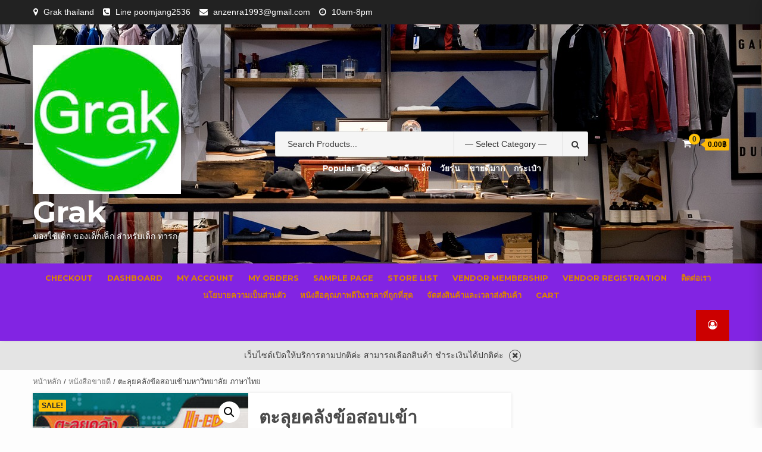

--- FILE ---
content_type: text/html; charset=UTF-8
request_url: https://anzenra.com/product/%E0%B8%95%E0%B8%B0%E0%B8%A5%E0%B8%B8%E0%B8%A2%E0%B8%84%E0%B8%A5%E0%B8%B1%E0%B8%87%E0%B8%82%E0%B9%89%E0%B8%AD%E0%B8%AA%E0%B8%AD%E0%B8%9A%E0%B9%80%E0%B8%82%E0%B9%89%E0%B8%B2%E0%B8%A1%E0%B8%AB%E0%B8%B2-5/
body_size: 16625
content:
<!doctype html>
<html dir="ltr" lang="th" prefix="og: https://ogp.me/ns#">
<head>
    <meta charset="UTF-8">
    <meta name="viewport" content="width=device-width, initial-scale=1">
    <link rel="profile" href="https://gmpg.org/xfn/11">

    <title>ตะลุยคลังข้อสอบเข้ามหาวิทยาลัย ภาษาไทย | Grak</title>

		<!-- All in One SEO 4.7.5.1 - aioseo.com -->
		<meta name="robots" content="max-image-preview:large" />
		<link rel="canonical" href="https://anzenra.com/product/%e0%b8%95%e0%b8%b0%e0%b8%a5%e0%b8%b8%e0%b8%a2%e0%b8%84%e0%b8%a5%e0%b8%b1%e0%b8%87%e0%b8%82%e0%b9%89%e0%b8%ad%e0%b8%aa%e0%b8%ad%e0%b8%9a%e0%b9%80%e0%b8%82%e0%b9%89%e0%b8%b2%e0%b8%a1%e0%b8%ab%e0%b8%b2-5/" />
		<meta name="generator" content="All in One SEO (AIOSEO) 4.7.5.1" />
		<meta property="og:locale" content="th_TH" />
		<meta property="og:site_name" content="Grak | ของใช้เด็ก ของเด็กเล็ก สำหรับเด็ก ทารก" />
		<meta property="og:type" content="article" />
		<meta property="og:title" content="ตะลุยคลังข้อสอบเข้ามหาวิทยาลัย ภาษาไทย | Grak" />
		<meta property="og:url" content="https://anzenra.com/product/%e0%b8%95%e0%b8%b0%e0%b8%a5%e0%b8%b8%e0%b8%a2%e0%b8%84%e0%b8%a5%e0%b8%b1%e0%b8%87%e0%b8%82%e0%b9%89%e0%b8%ad%e0%b8%aa%e0%b8%ad%e0%b8%9a%e0%b9%80%e0%b8%82%e0%b9%89%e0%b8%b2%e0%b8%a1%e0%b8%ab%e0%b8%b2-5/" />
		<meta property="og:image" content="https://anzenra.com/wp-content/uploads/2024/03/cropped-d2f85773-d417-4281-b693-837b3169176f-e1709817543459.jpg" />
		<meta property="og:image:secure_url" content="https://anzenra.com/wp-content/uploads/2024/03/cropped-d2f85773-d417-4281-b693-837b3169176f-e1709817543459.jpg" />
		<meta property="article:published_time" content="2019-07-23T15:42:01+00:00" />
		<meta property="article:modified_time" content="2019-07-23T15:42:04+00:00" />
		<meta name="twitter:card" content="summary_large_image" />
		<meta name="twitter:title" content="ตะลุยคลังข้อสอบเข้ามหาวิทยาลัย ภาษาไทย | Grak" />
		<meta name="twitter:image" content="https://anzenra.com/wp-content/uploads/2024/03/cropped-d2f85773-d417-4281-b693-837b3169176f-e1709817543459.jpg" />
		<!-- All in One SEO -->

<link rel='dns-prefetch' href='//fonts.googleapis.com' />
<link rel="alternate" type="application/rss+xml" title="Grak &raquo; ฟีด" href="https://anzenra.com/feed/" />
<link rel="alternate" type="application/rss+xml" title="Grak &raquo; ฟีดความเห็น" href="https://anzenra.com/comments/feed/" />
<script type="text/javascript">
/* <![CDATA[ */
window._wpemojiSettings = {"baseUrl":"https:\/\/s.w.org\/images\/core\/emoji\/15.0.3\/72x72\/","ext":".png","svgUrl":"https:\/\/s.w.org\/images\/core\/emoji\/15.0.3\/svg\/","svgExt":".svg","source":{"concatemoji":"https:\/\/anzenra.com\/wp-includes\/js\/wp-emoji-release.min.js?ver=6.6.2"}};
/*! This file is auto-generated */
!function(i,n){var o,s,e;function c(e){try{var t={supportTests:e,timestamp:(new Date).valueOf()};sessionStorage.setItem(o,JSON.stringify(t))}catch(e){}}function p(e,t,n){e.clearRect(0,0,e.canvas.width,e.canvas.height),e.fillText(t,0,0);var t=new Uint32Array(e.getImageData(0,0,e.canvas.width,e.canvas.height).data),r=(e.clearRect(0,0,e.canvas.width,e.canvas.height),e.fillText(n,0,0),new Uint32Array(e.getImageData(0,0,e.canvas.width,e.canvas.height).data));return t.every(function(e,t){return e===r[t]})}function u(e,t,n){switch(t){case"flag":return n(e,"\ud83c\udff3\ufe0f\u200d\u26a7\ufe0f","\ud83c\udff3\ufe0f\u200b\u26a7\ufe0f")?!1:!n(e,"\ud83c\uddfa\ud83c\uddf3","\ud83c\uddfa\u200b\ud83c\uddf3")&&!n(e,"\ud83c\udff4\udb40\udc67\udb40\udc62\udb40\udc65\udb40\udc6e\udb40\udc67\udb40\udc7f","\ud83c\udff4\u200b\udb40\udc67\u200b\udb40\udc62\u200b\udb40\udc65\u200b\udb40\udc6e\u200b\udb40\udc67\u200b\udb40\udc7f");case"emoji":return!n(e,"\ud83d\udc26\u200d\u2b1b","\ud83d\udc26\u200b\u2b1b")}return!1}function f(e,t,n){var r="undefined"!=typeof WorkerGlobalScope&&self instanceof WorkerGlobalScope?new OffscreenCanvas(300,150):i.createElement("canvas"),a=r.getContext("2d",{willReadFrequently:!0}),o=(a.textBaseline="top",a.font="600 32px Arial",{});return e.forEach(function(e){o[e]=t(a,e,n)}),o}function t(e){var t=i.createElement("script");t.src=e,t.defer=!0,i.head.appendChild(t)}"undefined"!=typeof Promise&&(o="wpEmojiSettingsSupports",s=["flag","emoji"],n.supports={everything:!0,everythingExceptFlag:!0},e=new Promise(function(e){i.addEventListener("DOMContentLoaded",e,{once:!0})}),new Promise(function(t){var n=function(){try{var e=JSON.parse(sessionStorage.getItem(o));if("object"==typeof e&&"number"==typeof e.timestamp&&(new Date).valueOf()<e.timestamp+604800&&"object"==typeof e.supportTests)return e.supportTests}catch(e){}return null}();if(!n){if("undefined"!=typeof Worker&&"undefined"!=typeof OffscreenCanvas&&"undefined"!=typeof URL&&URL.createObjectURL&&"undefined"!=typeof Blob)try{var e="postMessage("+f.toString()+"("+[JSON.stringify(s),u.toString(),p.toString()].join(",")+"));",r=new Blob([e],{type:"text/javascript"}),a=new Worker(URL.createObjectURL(r),{name:"wpTestEmojiSupports"});return void(a.onmessage=function(e){c(n=e.data),a.terminate(),t(n)})}catch(e){}c(n=f(s,u,p))}t(n)}).then(function(e){for(var t in e)n.supports[t]=e[t],n.supports.everything=n.supports.everything&&n.supports[t],"flag"!==t&&(n.supports.everythingExceptFlag=n.supports.everythingExceptFlag&&n.supports[t]);n.supports.everythingExceptFlag=n.supports.everythingExceptFlag&&!n.supports.flag,n.DOMReady=!1,n.readyCallback=function(){n.DOMReady=!0}}).then(function(){return e}).then(function(){var e;n.supports.everything||(n.readyCallback(),(e=n.source||{}).concatemoji?t(e.concatemoji):e.wpemoji&&e.twemoji&&(t(e.twemoji),t(e.wpemoji)))}))}((window,document),window._wpemojiSettings);
/* ]]> */
</script>
<link rel='stylesheet' id='codepeople-loading-page-style-css' href='https://anzenra.com/wp-content/plugins/loading-page/css/loading-page.css?ver=free-1.1.19' type='text/css' media='' />
<link rel='stylesheet' id='codepeople-loading-page-style-effect-css' href='https://anzenra.com/wp-content/plugins/loading-page/css/loading-page.css?ver=free-1.1.19' type='text/css' media='' />
<style id='wp-emoji-styles-inline-css' type='text/css'>

	img.wp-smiley, img.emoji {
		display: inline !important;
		border: none !important;
		box-shadow: none !important;
		height: 1em !important;
		width: 1em !important;
		margin: 0 0.07em !important;
		vertical-align: -0.1em !important;
		background: none !important;
		padding: 0 !important;
	}
</style>
<link rel='stylesheet' id='wp-block-library-css' href='https://anzenra.com/wp-includes/css/dist/block-library/style.min.css?ver=6.6.2' type='text/css' media='all' />
<style id='classic-theme-styles-inline-css' type='text/css'>
/*! This file is auto-generated */
.wp-block-button__link{color:#fff;background-color:#32373c;border-radius:9999px;box-shadow:none;text-decoration:none;padding:calc(.667em + 2px) calc(1.333em + 2px);font-size:1.125em}.wp-block-file__button{background:#32373c;color:#fff;text-decoration:none}
</style>
<style id='global-styles-inline-css' type='text/css'>
:root{--wp--preset--aspect-ratio--square: 1;--wp--preset--aspect-ratio--4-3: 4/3;--wp--preset--aspect-ratio--3-4: 3/4;--wp--preset--aspect-ratio--3-2: 3/2;--wp--preset--aspect-ratio--2-3: 2/3;--wp--preset--aspect-ratio--16-9: 16/9;--wp--preset--aspect-ratio--9-16: 9/16;--wp--preset--color--black: #000000;--wp--preset--color--cyan-bluish-gray: #abb8c3;--wp--preset--color--white: #ffffff;--wp--preset--color--pale-pink: #f78da7;--wp--preset--color--vivid-red: #cf2e2e;--wp--preset--color--luminous-vivid-orange: #ff6900;--wp--preset--color--luminous-vivid-amber: #fcb900;--wp--preset--color--light-green-cyan: #7bdcb5;--wp--preset--color--vivid-green-cyan: #00d084;--wp--preset--color--pale-cyan-blue: #8ed1fc;--wp--preset--color--vivid-cyan-blue: #0693e3;--wp--preset--color--vivid-purple: #9b51e0;--wp--preset--gradient--vivid-cyan-blue-to-vivid-purple: linear-gradient(135deg,rgba(6,147,227,1) 0%,rgb(155,81,224) 100%);--wp--preset--gradient--light-green-cyan-to-vivid-green-cyan: linear-gradient(135deg,rgb(122,220,180) 0%,rgb(0,208,130) 100%);--wp--preset--gradient--luminous-vivid-amber-to-luminous-vivid-orange: linear-gradient(135deg,rgba(252,185,0,1) 0%,rgba(255,105,0,1) 100%);--wp--preset--gradient--luminous-vivid-orange-to-vivid-red: linear-gradient(135deg,rgba(255,105,0,1) 0%,rgb(207,46,46) 100%);--wp--preset--gradient--very-light-gray-to-cyan-bluish-gray: linear-gradient(135deg,rgb(238,238,238) 0%,rgb(169,184,195) 100%);--wp--preset--gradient--cool-to-warm-spectrum: linear-gradient(135deg,rgb(74,234,220) 0%,rgb(151,120,209) 20%,rgb(207,42,186) 40%,rgb(238,44,130) 60%,rgb(251,105,98) 80%,rgb(254,248,76) 100%);--wp--preset--gradient--blush-light-purple: linear-gradient(135deg,rgb(255,206,236) 0%,rgb(152,150,240) 100%);--wp--preset--gradient--blush-bordeaux: linear-gradient(135deg,rgb(254,205,165) 0%,rgb(254,45,45) 50%,rgb(107,0,62) 100%);--wp--preset--gradient--luminous-dusk: linear-gradient(135deg,rgb(255,203,112) 0%,rgb(199,81,192) 50%,rgb(65,88,208) 100%);--wp--preset--gradient--pale-ocean: linear-gradient(135deg,rgb(255,245,203) 0%,rgb(182,227,212) 50%,rgb(51,167,181) 100%);--wp--preset--gradient--electric-grass: linear-gradient(135deg,rgb(202,248,128) 0%,rgb(113,206,126) 100%);--wp--preset--gradient--midnight: linear-gradient(135deg,rgb(2,3,129) 0%,rgb(40,116,252) 100%);--wp--preset--font-size--small: 13px;--wp--preset--font-size--medium: 20px;--wp--preset--font-size--large: 36px;--wp--preset--font-size--x-large: 42px;--wp--preset--font-family--inter: "Inter", sans-serif;--wp--preset--font-family--cardo: Cardo;--wp--preset--spacing--20: 0.44rem;--wp--preset--spacing--30: 0.67rem;--wp--preset--spacing--40: 1rem;--wp--preset--spacing--50: 1.5rem;--wp--preset--spacing--60: 2.25rem;--wp--preset--spacing--70: 3.38rem;--wp--preset--spacing--80: 5.06rem;--wp--preset--shadow--natural: 6px 6px 9px rgba(0, 0, 0, 0.2);--wp--preset--shadow--deep: 12px 12px 50px rgba(0, 0, 0, 0.4);--wp--preset--shadow--sharp: 6px 6px 0px rgba(0, 0, 0, 0.2);--wp--preset--shadow--outlined: 6px 6px 0px -3px rgba(255, 255, 255, 1), 6px 6px rgba(0, 0, 0, 1);--wp--preset--shadow--crisp: 6px 6px 0px rgba(0, 0, 0, 1);}:where(.is-layout-flex){gap: 0.5em;}:where(.is-layout-grid){gap: 0.5em;}body .is-layout-flex{display: flex;}.is-layout-flex{flex-wrap: wrap;align-items: center;}.is-layout-flex > :is(*, div){margin: 0;}body .is-layout-grid{display: grid;}.is-layout-grid > :is(*, div){margin: 0;}:where(.wp-block-columns.is-layout-flex){gap: 2em;}:where(.wp-block-columns.is-layout-grid){gap: 2em;}:where(.wp-block-post-template.is-layout-flex){gap: 1.25em;}:where(.wp-block-post-template.is-layout-grid){gap: 1.25em;}.has-black-color{color: var(--wp--preset--color--black) !important;}.has-cyan-bluish-gray-color{color: var(--wp--preset--color--cyan-bluish-gray) !important;}.has-white-color{color: var(--wp--preset--color--white) !important;}.has-pale-pink-color{color: var(--wp--preset--color--pale-pink) !important;}.has-vivid-red-color{color: var(--wp--preset--color--vivid-red) !important;}.has-luminous-vivid-orange-color{color: var(--wp--preset--color--luminous-vivid-orange) !important;}.has-luminous-vivid-amber-color{color: var(--wp--preset--color--luminous-vivid-amber) !important;}.has-light-green-cyan-color{color: var(--wp--preset--color--light-green-cyan) !important;}.has-vivid-green-cyan-color{color: var(--wp--preset--color--vivid-green-cyan) !important;}.has-pale-cyan-blue-color{color: var(--wp--preset--color--pale-cyan-blue) !important;}.has-vivid-cyan-blue-color{color: var(--wp--preset--color--vivid-cyan-blue) !important;}.has-vivid-purple-color{color: var(--wp--preset--color--vivid-purple) !important;}.has-black-background-color{background-color: var(--wp--preset--color--black) !important;}.has-cyan-bluish-gray-background-color{background-color: var(--wp--preset--color--cyan-bluish-gray) !important;}.has-white-background-color{background-color: var(--wp--preset--color--white) !important;}.has-pale-pink-background-color{background-color: var(--wp--preset--color--pale-pink) !important;}.has-vivid-red-background-color{background-color: var(--wp--preset--color--vivid-red) !important;}.has-luminous-vivid-orange-background-color{background-color: var(--wp--preset--color--luminous-vivid-orange) !important;}.has-luminous-vivid-amber-background-color{background-color: var(--wp--preset--color--luminous-vivid-amber) !important;}.has-light-green-cyan-background-color{background-color: var(--wp--preset--color--light-green-cyan) !important;}.has-vivid-green-cyan-background-color{background-color: var(--wp--preset--color--vivid-green-cyan) !important;}.has-pale-cyan-blue-background-color{background-color: var(--wp--preset--color--pale-cyan-blue) !important;}.has-vivid-cyan-blue-background-color{background-color: var(--wp--preset--color--vivid-cyan-blue) !important;}.has-vivid-purple-background-color{background-color: var(--wp--preset--color--vivid-purple) !important;}.has-black-border-color{border-color: var(--wp--preset--color--black) !important;}.has-cyan-bluish-gray-border-color{border-color: var(--wp--preset--color--cyan-bluish-gray) !important;}.has-white-border-color{border-color: var(--wp--preset--color--white) !important;}.has-pale-pink-border-color{border-color: var(--wp--preset--color--pale-pink) !important;}.has-vivid-red-border-color{border-color: var(--wp--preset--color--vivid-red) !important;}.has-luminous-vivid-orange-border-color{border-color: var(--wp--preset--color--luminous-vivid-orange) !important;}.has-luminous-vivid-amber-border-color{border-color: var(--wp--preset--color--luminous-vivid-amber) !important;}.has-light-green-cyan-border-color{border-color: var(--wp--preset--color--light-green-cyan) !important;}.has-vivid-green-cyan-border-color{border-color: var(--wp--preset--color--vivid-green-cyan) !important;}.has-pale-cyan-blue-border-color{border-color: var(--wp--preset--color--pale-cyan-blue) !important;}.has-vivid-cyan-blue-border-color{border-color: var(--wp--preset--color--vivid-cyan-blue) !important;}.has-vivid-purple-border-color{border-color: var(--wp--preset--color--vivid-purple) !important;}.has-vivid-cyan-blue-to-vivid-purple-gradient-background{background: var(--wp--preset--gradient--vivid-cyan-blue-to-vivid-purple) !important;}.has-light-green-cyan-to-vivid-green-cyan-gradient-background{background: var(--wp--preset--gradient--light-green-cyan-to-vivid-green-cyan) !important;}.has-luminous-vivid-amber-to-luminous-vivid-orange-gradient-background{background: var(--wp--preset--gradient--luminous-vivid-amber-to-luminous-vivid-orange) !important;}.has-luminous-vivid-orange-to-vivid-red-gradient-background{background: var(--wp--preset--gradient--luminous-vivid-orange-to-vivid-red) !important;}.has-very-light-gray-to-cyan-bluish-gray-gradient-background{background: var(--wp--preset--gradient--very-light-gray-to-cyan-bluish-gray) !important;}.has-cool-to-warm-spectrum-gradient-background{background: var(--wp--preset--gradient--cool-to-warm-spectrum) !important;}.has-blush-light-purple-gradient-background{background: var(--wp--preset--gradient--blush-light-purple) !important;}.has-blush-bordeaux-gradient-background{background: var(--wp--preset--gradient--blush-bordeaux) !important;}.has-luminous-dusk-gradient-background{background: var(--wp--preset--gradient--luminous-dusk) !important;}.has-pale-ocean-gradient-background{background: var(--wp--preset--gradient--pale-ocean) !important;}.has-electric-grass-gradient-background{background: var(--wp--preset--gradient--electric-grass) !important;}.has-midnight-gradient-background{background: var(--wp--preset--gradient--midnight) !important;}.has-small-font-size{font-size: var(--wp--preset--font-size--small) !important;}.has-medium-font-size{font-size: var(--wp--preset--font-size--medium) !important;}.has-large-font-size{font-size: var(--wp--preset--font-size--large) !important;}.has-x-large-font-size{font-size: var(--wp--preset--font-size--x-large) !important;}
:where(.wp-block-post-template.is-layout-flex){gap: 1.25em;}:where(.wp-block-post-template.is-layout-grid){gap: 1.25em;}
:where(.wp-block-columns.is-layout-flex){gap: 2em;}:where(.wp-block-columns.is-layout-grid){gap: 2em;}
:root :where(.wp-block-pullquote){font-size: 1.5em;line-height: 1.6;}
</style>
<link rel='stylesheet' id='main-style-css' href='https://anzenra.com/wp-content/plugins/category-post-list-widget/css/main.css?ver=6.6.2' type='text/css' media='all' />
<link rel='stylesheet' id='slick-style-css' href='https://anzenra.com/wp-content/plugins/category-post-list-widget/css/slick.css?ver=6.6.2' type='text/css' media='all' />
<link rel='stylesheet' id='slick-theme-css' href='https://anzenra.com/wp-content/plugins/category-post-list-widget/css/slick-theme.css?ver=6.6.2' type='text/css' media='all' />
<link rel='stylesheet' id='wc-category-showcase-css' href='https://anzenra.com/wp-content/plugins/wc-category-showcase/assets/css/wc-category-showcase.css?ver=51' type='text/css' media='all' />
<link rel='stylesheet' id='photoswipe-css' href='https://anzenra.com/wp-content/plugins/woocommerce/assets/css/photoswipe/photoswipe.min.css?ver=9.4.2' type='text/css' media='all' />
<link rel='stylesheet' id='photoswipe-default-skin-css' href='https://anzenra.com/wp-content/plugins/woocommerce/assets/css/photoswipe/default-skin/default-skin.min.css?ver=9.4.2' type='text/css' media='all' />
<link rel='stylesheet' id='woocommerce-layout-css' href='https://anzenra.com/wp-content/plugins/woocommerce/assets/css/woocommerce-layout.css?ver=9.4.2' type='text/css' media='all' />
<link rel='stylesheet' id='woocommerce-smallscreen-css' href='https://anzenra.com/wp-content/plugins/woocommerce/assets/css/woocommerce-smallscreen.css?ver=9.4.2' type='text/css' media='only screen and (max-width: 768px)' />
<link rel='stylesheet' id='woocommerce-general-css' href='https://anzenra.com/wp-content/plugins/woocommerce/assets/css/woocommerce.css?ver=9.4.2' type='text/css' media='all' />
<style id='woocommerce-inline-inline-css' type='text/css'>
.woocommerce form .form-row .required { visibility: hidden; }
</style>
<link rel='stylesheet' id='bootstrap-css' href='https://anzenra.com/wp-content/themes/shopical/assets/bootstrap/css/bootstrap.min.css?ver=6.6.2' type='text/css' media='all' />
<link rel='stylesheet' id='font-awesome-css' href='https://anzenra.com/wp-content/plugins/elementor/assets/lib/font-awesome/css/font-awesome.min.css?ver=4.7.0' type='text/css' media='all' />
<link rel='stylesheet' id='owl-carousel-css' href='https://anzenra.com/wp-content/themes/shopical/assets/owl-carousel-v2/assets/owl.carousel.min.css?ver=6.6.2' type='text/css' media='all' />
<link rel='stylesheet' id='owl-theme-default-css' href='https://anzenra.com/wp-content/themes/shopical/assets/owl-carousel-v2/assets/owl.theme.default.css?ver=6.6.2' type='text/css' media='all' />
<link rel='stylesheet' id='sidr-css' href='https://anzenra.com/wp-content/themes/shopical/assets/sidr/css/jquery.sidr.dark.css?ver=6.6.2' type='text/css' media='all' />
<link rel='stylesheet' id='shopical-google-fonts-css' href='https://fonts.googleapis.com/css?family=Source%20Sans%20Pro:400,400i,700,700i|Montserrat:400,700&#038;subset=latin,latin-ext' type='text/css' media='all' />
<link rel='stylesheet' id='shopical-woocommerce-style-css' href='https://anzenra.com/wp-content/themes/shopical/woocommerce.css?ver=6.6.2' type='text/css' media='all' />
<style id='shopical-woocommerce-style-inline-css' type='text/css'>
@font-face {
			font-family: "star";
			src: url("https://anzenra.com/wp-content/plugins/woocommerce/assets/fonts/star.eot");
			src: url("https://anzenra.com/wp-content/plugins/woocommerce/assets/fonts/star.eot?#iefix") format("embedded-opentype"),
				url("https://anzenra.com/wp-content/plugins/woocommerce/assets/fonts/star.woff") format("woff"),
				url("https://anzenra.com/wp-content/plugins/woocommerce/assets/fonts/star.ttf") format("truetype"),
				url("https://anzenra.com/wp-content/plugins/woocommerce/assets/fonts/star.svg#star") format("svg");
			font-weight: normal;
			font-style: normal;
		}
</style>
<link rel='stylesheet' id='shopical-style-css' href='https://anzenra.com/wp-content/themes/shopical/style.css?ver=6.6.2' type='text/css' media='all' />
<style id='shopical-style-inline-css' type='text/css'>

                #sidr,
        .category-dropdown li.aft-category-list > ul
        {
        background-color: #ffffff;

        }

    
        
        body .desktop-header {
        background-color: #000ad1;

        }

    

        
        .header-style-3-1 .navigation-section-wrapper,
        .header-style-3 .navigation-section-wrapper
        {
        background-color: #8224e3;
        }

        @media screen and (max-width: 992em){

        .main-navigation .menu .menu-mobile{
        background-color: #8224e3;
        }

        }

    

        
        #primary-menu  ul > li > a,
        .main-navigation li a:hover,
        .main-navigation ul.menu > li > a,
        #primary-menu  ul > li > a:visited,
        .main-navigation ul.menu > li > a:visited,
        .main-navigation .menu.menu-mobile > li > a,
        .main-navigation .menu.menu-mobile > li > a:hover,
        .header-style-3-1.header-style-compress .main-navigation .menu ul.menu-desktop > li > a
        {
        color: #dd8500;
        }

        .ham,.ham:before, .ham:after
        {
        background-color: #dd8500;
        }

        @media screen and (max-width: 992em){

        .main-navigation .menu .menu-mobile li a i:before,
        .main-navigation .menu .menu-mobile li a i:after{
        background-color: #dd8500;
        }

        }

    

        
</style>
<script type="text/javascript" src="https://anzenra.com/wp-includes/js/jquery/jquery.min.js?ver=3.7.1" id="jquery-core-js"></script>
<script type="text/javascript" src="https://anzenra.com/wp-includes/js/jquery/jquery-migrate.min.js?ver=3.4.1" id="jquery-migrate-js"></script>
<script type="text/javascript" src="https://anzenra.com/wp-content/plugins/loading-page/loading-screens/logo/loading-logo.js?ver=free-1.1.19" id="codepeople-loading-page-script-logo-js"></script>
<script type="text/javascript" id="codepeople-loading-page-script-js-before">
/* <![CDATA[ */
loading_page_settings={"loadingScreen":1,"closeBtn":true,"removeInOnLoad":false,"codeblock":"<div id=\"loading_page_codeBlock\">Away low price Away<\/div>","backgroundColor":"rgba(255,255,255,.8)","foregroundColor":"#000000","backgroundImage":"","additionalSeconds":0,"pageEffect":"none","backgroundRepeat":"repeat","fullscreen":0,"graphic":"logo","text":true,"lp_ls":{"logo":{"image":"https:\/\/anzenra.com\/wp-content\/plugins\/loading-page\/loading-screens\/logo\/images\/14.svg","grayscale":"1","blink":"0"}},"screen_size":"all","screen_width":0,"deepSearch":0,"modifyDisplayRule":0,"triggerLinkScreenNeverClose":0,"triggerLinkScreenCloseAfter":4};
/* ]]> */
</script>
<script type="text/javascript" src="https://anzenra.com/wp-content/plugins/loading-page/js/loading-page.min.js?ver=free-1.1.19" id="codepeople-loading-page-script-js"></script>
<script type="text/javascript" src="https://anzenra.com/wp-content/plugins/category-post-list-widget/js/slick.min.js?ver=6.6.2" id="slick_js-js"></script>
<script type="text/javascript" src="https://anzenra.com/wp-content/plugins/woocommerce/assets/js/zoom/jquery.zoom.min.js?ver=1.7.21-wc.9.4.2" id="zoom-js" defer="defer" data-wp-strategy="defer"></script>
<script type="text/javascript" src="https://anzenra.com/wp-content/plugins/woocommerce/assets/js/flexslider/jquery.flexslider.min.js?ver=2.7.2-wc.9.4.2" id="flexslider-js" defer="defer" data-wp-strategy="defer"></script>
<script type="text/javascript" src="https://anzenra.com/wp-content/plugins/woocommerce/assets/js/photoswipe/photoswipe.min.js?ver=4.1.1-wc.9.4.2" id="photoswipe-js" defer="defer" data-wp-strategy="defer"></script>
<script type="text/javascript" src="https://anzenra.com/wp-content/plugins/woocommerce/assets/js/photoswipe/photoswipe-ui-default.min.js?ver=4.1.1-wc.9.4.2" id="photoswipe-ui-default-js" defer="defer" data-wp-strategy="defer"></script>
<script type="text/javascript" id="wc-single-product-js-extra">
/* <![CDATA[ */
var wc_single_product_params = {"i18n_required_rating_text":"\u0e01\u0e23\u0e38\u0e13\u0e32\u0e40\u0e25\u0e37\u0e2d\u0e01\u0e23\u0e30\u0e14\u0e31\u0e1a","review_rating_required":"yes","flexslider":{"rtl":false,"animation":"slide","smoothHeight":true,"directionNav":false,"controlNav":"thumbnails","slideshow":false,"animationSpeed":500,"animationLoop":false,"allowOneSlide":false},"zoom_enabled":"1","zoom_options":[],"photoswipe_enabled":"1","photoswipe_options":{"shareEl":false,"closeOnScroll":false,"history":false,"hideAnimationDuration":0,"showAnimationDuration":0},"flexslider_enabled":"1"};
/* ]]> */
</script>
<script type="text/javascript" src="https://anzenra.com/wp-content/plugins/woocommerce/assets/js/frontend/single-product.min.js?ver=9.4.2" id="wc-single-product-js" defer="defer" data-wp-strategy="defer"></script>
<script type="text/javascript" src="https://anzenra.com/wp-content/plugins/woocommerce/assets/js/jquery-blockui/jquery.blockUI.min.js?ver=2.7.0-wc.9.4.2" id="jquery-blockui-js" defer="defer" data-wp-strategy="defer"></script>
<script type="text/javascript" src="https://anzenra.com/wp-content/plugins/woocommerce/assets/js/js-cookie/js.cookie.min.js?ver=2.1.4-wc.9.4.2" id="js-cookie-js" defer="defer" data-wp-strategy="defer"></script>
<script type="text/javascript" id="woocommerce-js-extra">
/* <![CDATA[ */
var woocommerce_params = {"ajax_url":"\/wp-admin\/admin-ajax.php","wc_ajax_url":"\/?wc-ajax=%%endpoint%%"};
/* ]]> */
</script>
<script type="text/javascript" src="https://anzenra.com/wp-content/plugins/woocommerce/assets/js/frontend/woocommerce.min.js?ver=9.4.2" id="woocommerce-js" defer="defer" data-wp-strategy="defer"></script>
<link rel="https://api.w.org/" href="https://anzenra.com/wp-json/" /><link rel="alternate" title="JSON" type="application/json" href="https://anzenra.com/wp-json/wp/v2/product/2381" /><link rel="EditURI" type="application/rsd+xml" title="RSD" href="https://anzenra.com/xmlrpc.php?rsd" />
<meta name="generator" content="WordPress 6.6.2" />
<meta name="generator" content="WooCommerce 9.4.2" />
<link rel='shortlink' href='https://anzenra.com/?p=2381' />
<link rel="alternate" title="oEmbed (JSON)" type="application/json+oembed" href="https://anzenra.com/wp-json/oembed/1.0/embed?url=https%3A%2F%2Fanzenra.com%2Fproduct%2F%25e0%25b8%2595%25e0%25b8%25b0%25e0%25b8%25a5%25e0%25b8%25b8%25e0%25b8%25a2%25e0%25b8%2584%25e0%25b8%25a5%25e0%25b8%25b1%25e0%25b8%2587%25e0%25b8%2582%25e0%25b9%2589%25e0%25b8%25ad%25e0%25b8%25aa%25e0%25b8%25ad%25e0%25b8%259a%25e0%25b9%2580%25e0%25b8%2582%25e0%25b9%2589%25e0%25b8%25b2%25e0%25b8%25a1%25e0%25b8%25ab%25e0%25b8%25b2-5%2F" />
<link rel="alternate" title="oEmbed (XML)" type="text/xml+oembed" href="https://anzenra.com/wp-json/oembed/1.0/embed?url=https%3A%2F%2Fanzenra.com%2Fproduct%2F%25e0%25b8%2595%25e0%25b8%25b0%25e0%25b8%25a5%25e0%25b8%25b8%25e0%25b8%25a2%25e0%25b8%2584%25e0%25b8%25a5%25e0%25b8%25b1%25e0%25b8%2587%25e0%25b8%2582%25e0%25b9%2589%25e0%25b8%25ad%25e0%25b8%25aa%25e0%25b8%25ad%25e0%25b8%259a%25e0%25b9%2580%25e0%25b8%2582%25e0%25b9%2589%25e0%25b8%25b2%25e0%25b8%25a1%25e0%25b8%25ab%25e0%25b8%25b2-5%2F&#038;format=xml" />
	<noscript><style>.woocommerce-product-gallery{ opacity: 1 !important; }</style></noscript>
	<meta name="generator" content="Elementor 3.25.10; features: additional_custom_breakpoints, e_optimized_control_loading; settings: css_print_method-external, google_font-enabled, font_display-swap">
			<style>
				.e-con.e-parent:nth-of-type(n+4):not(.e-lazyloaded):not(.e-no-lazyload),
				.e-con.e-parent:nth-of-type(n+4):not(.e-lazyloaded):not(.e-no-lazyload) * {
					background-image: none !important;
				}
				@media screen and (max-height: 1024px) {
					.e-con.e-parent:nth-of-type(n+3):not(.e-lazyloaded):not(.e-no-lazyload),
					.e-con.e-parent:nth-of-type(n+3):not(.e-lazyloaded):not(.e-no-lazyload) * {
						background-image: none !important;
					}
				}
				@media screen and (max-height: 640px) {
					.e-con.e-parent:nth-of-type(n+2):not(.e-lazyloaded):not(.e-no-lazyload),
					.e-con.e-parent:nth-of-type(n+2):not(.e-lazyloaded):not(.e-no-lazyload) * {
						background-image: none !important;
					}
				}
			</style>
			        <style type="text/css">
            body .header-left-part .logo-brand .site-title {
                font-size: 50px;
            }
                        body.home .header-style-2.aft-transparent-header .cart-shop, body.home .header-style-2.aft-transparent-header .account-user a, body.home .header-style-2.aft-transparent-header .open-search-form, body.home .header-style-2.aft-transparent-header .aft-wishlist-trigger, body.home .header-style-2.aft-transparent-header .main-navigation .menu > li > a, body.home .header-style-2.aft-transparent-header .header-left-part .logo-brand .site-title a, body.home .header-style-2.aft-transparent-header .header-left-part .logo-brand .site-description,    
            body .header-left-part .logo-brand .site-title a,
            body .header-left-part .logo-brand .site-title a:hover,
            body .header-left-part .logo-brand .site-title a:visited,
            body .header-left-part .logo-brand .site-description,
            body .header-style-3 .header-left-part .account-user a,
            body .header-style-3 .header-left-part .account-user a:visited,
            body .header-style-3 .header-left-part .account-user a:hover {

                color: #ffffff;
            }

                    </style>
        <style type="text/css" id="custom-background-css">
body.custom-background { background-image: url("https://anzenra.com/wp-content/uploads/2019/07/9789746724951l.gif"); background-position: right top; background-size: cover; background-repeat: no-repeat; background-attachment: fixed; }
</style>
	<style id='wp-fonts-local' type='text/css'>
@font-face{font-family:Inter;font-style:normal;font-weight:300 900;font-display:fallback;src:url('https://anzenra.com/wp-content/plugins/woocommerce/assets/fonts/Inter-VariableFont_slnt,wght.woff2') format('woff2');font-stretch:normal;}
@font-face{font-family:Cardo;font-style:normal;font-weight:400;font-display:fallback;src:url('https://anzenra.com/wp-content/plugins/woocommerce/assets/fonts/cardo_normal_400.woff2') format('woff2');}
</style>
<link rel="icon" href="https://anzenra.com/wp-content/uploads/2024/03/cropped-cropped-d2f85773-d417-4281-b693-837b3169176f-e1709817543459-32x32.jpg" sizes="32x32" />
<link rel="icon" href="https://anzenra.com/wp-content/uploads/2024/03/cropped-cropped-d2f85773-d417-4281-b693-837b3169176f-e1709817543459-192x192.jpg" sizes="192x192" />
<link rel="apple-touch-icon" href="https://anzenra.com/wp-content/uploads/2024/03/cropped-cropped-d2f85773-d417-4281-b693-837b3169176f-e1709817543459-180x180.jpg" />
<meta name="msapplication-TileImage" content="https://anzenra.com/wp-content/uploads/2024/03/cropped-cropped-d2f85773-d417-4281-b693-837b3169176f-e1709817543459-270x270.jpg" />
<style id="loading-page-inline-style">body{visibility:hidden;}</style><noscript><style>body{visibility:visible;}</style></noscript><link rel="preload" href="https://anzenra.com/wp-content/plugins/loading-page/loading-screens/logo/images/14.svg" as="image" type="image/svg+xml"></head>

<body data-rsssl=1 class="product-template-default single single-product postid-2381 custom-background wp-custom-logo theme-shopical woocommerce woocommerce-page woocommerce-demo-store woocommerce-no-js default-content-layout align-content-left woocommerce-active elementor-default elementor-kit-3185 lp_loading_screen_body">

<div id="page" class="site">
    <a class="skip-link screen-reader-text" href="#content">Skip to content</a>

    <header id="masthead" class="site-header">
                    <div class="top-header">
                <div class="container-wrapper">
                    <div class="top-bar-flex">
                                                    <div class="top-bar-left  col-60">
                                <ul class="top-bar-menu">
                                                                            <li>
                                            <i class="fa fa-map-marker" aria-hidden="true"></i>
                                            <span>Grak thailand</span>
                                        </li>
                                                                                                                <li>
                                            <i class="fa fa-phone-square" aria-hidden="true"></i>
                                            <a href="tel:Line poomjang2536">
                                                Line poomjang2536                                            </a>
                                        </li>
                                                                                                                <li>
                                            <i class="fa fa-envelope" aria-hidden="true"></i>
                                            <a href="mailto:anzenra1993@gmail.com">anzenra1993@gmail.com</a>
                                        </li>
                                                                                                                <li>
                                            <i class="fa fa-clock-o" aria-hidden="true"></i>
                                            <span>10am-8pm</span>
                                        </li>
                                                                    </ul>
                            </div>
                        
                        <div class="top-bar-right col-40 ">

                                <span class="aft-small-menu">


                                                                 </span>
                                                            <span class="aft-small-social-menu">
                                <div id="social-menu" class="menu"><ul>
<li class="page_item page-item-51"><a href="https://anzenra.com/checkout/"><span class="screen-reader-text">Checkout</span></a></li>
<li class="page_item page-item-3181"><a href="https://anzenra.com/dashboard/"><span class="screen-reader-text">Dashboard</span></a></li>
<li class="page_item page-item-52"><a href="https://anzenra.com/my-account/"><span class="screen-reader-text">My account</span></a></li>
<li class="page_item page-item-3183"><a href="https://anzenra.com/my-orders/"><span class="screen-reader-text">My Orders</span></a></li>
<li class="page_item page-item-2"><a href="https://anzenra.com/sample-page/"><span class="screen-reader-text">Sample Page</span></a></li>
<li class="page_item page-item-3182"><a href="https://anzenra.com/store-listing/"><span class="screen-reader-text">Store List</span></a></li>
<li class="page_item page-item-3186"><a href="https://anzenra.com/vendor-membership/"><span class="screen-reader-text">Vendor Membership</span></a></li>
<li class="page_item page-item-3187"><a href="https://anzenra.com/vendor-register/"><span class="screen-reader-text">Vendor Registration</span></a></li>
<li class="page_item page-item-35"><a href="https://anzenra.com/%e0%b9%80%e0%b8%81%e0%b8%b5%e0%b9%88%e0%b8%a2%e0%b8%a7%e0%b8%81%e0%b8%b1%e0%b8%9a%e0%b9%80%e0%b8%a3%e0%b8%b2/"><span class="screen-reader-text">ติดต่อเรา</span></a></li>
<li class="page_item page-item-215"><a href="https://anzenra.com/%e0%b8%99%e0%b9%82%e0%b8%a2%e0%b8%9a%e0%b8%b2%e0%b8%a2%e0%b8%84%e0%b8%a7%e0%b8%b2%e0%b8%a1%e0%b9%80%e0%b8%9b%e0%b9%87%e0%b8%99%e0%b8%aa%e0%b9%88%e0%b8%a7%e0%b8%99%e0%b8%95%e0%b8%b1%e0%b8%a7/"><span class="screen-reader-text">นโยบายความเป็นส่วนตัว</span></a></li>
<li class="page_item page-item-49 current_page_parent"><a href="https://anzenra.com/"><span class="screen-reader-text">หนังสือคุณภาพดีในราคาที่ถูกที่สุด</span></a></li>
<li class="page_item page-item-38"><a href="https://anzenra.com/order/"><span class="screen-reader-text">จัดส่งสินค้าและเวลาส่งสินค้า</span></a></li>
<li class="page_item page-item-50"><a href="https://anzenra.com/cart/"><span class="screen-reader-text">Cart</span></a></li>
</ul></div>
                                </span>
                                                    </div>

                    </div>
                </div>
            </div>
        
        
<div class="header-style-3 header-style-default">
    <div class="desktop-header clearfix">
                <div class="aft-header-background  data-bg"
             data-background="https://anzenra.com/wp-content/uploads/2023/02/store-984393_1280.jpg">
            <div class="container-wrapper">

                <div class="header-left-part">
                    <div class="logo-brand">
                        <div class="site-branding">
                            <a href="https://anzenra.com/" class="custom-logo-link" rel="home"><img fetchpriority="high" width="249" height="250" src="https://anzenra.com/wp-content/uploads/2024/03/cropped-d2f85773-d417-4281-b693-837b3169176f-e1709817543459.jpg" class="custom-logo" alt="Grak" decoding="async" srcset="https://anzenra.com/wp-content/uploads/2024/03/cropped-d2f85773-d417-4281-b693-837b3169176f-e1709817543459.jpg 249w, https://anzenra.com/wp-content/uploads/2024/03/cropped-d2f85773-d417-4281-b693-837b3169176f-e1709817543459-100x100.jpg 100w" sizes="(max-width: 249px) 100vw, 249px" /></a>                                <h3 class="site-title"><a href="https://anzenra.com/"
                                                          rel="home">Grak</a></h3>
                                                            <p class="site-description">ของใช้เด็ก ของเด็กเล็ก สำหรับเด็ก ทารก</p>
                                                    </div><!-- .site-branding -->
                    </div>

                    <div class="search">
                                <div class="search-form-wrapper">
            <form role="search" method="get" class="form-inline woocommerce-product-search"
                  action="https://anzenra.com/">

                <div class="form-group style-3-search">
                                            <select name="product_cat" class="cate-dropdown">
                            <option value="">&mdash; Select Category &mdash;</option>
                                                            <option value="sk" >กระเป๋า</option>
                                                                <option value="s01" >ของใช้เด็ก</option>
                                                                <option value="%e0%b8%81%e0%b8%b2%e0%b8%a3%e0%b8%a8%e0%b8%b6%e0%b8%81%e0%b8%a9%e0%b8%b2" >การศึกษา</option>
                                                                <option value="nile01-%e0%b8%81%e0%b8%b2%e0%b8%a3%e0%b8%a8%e0%b8%b6%e0%b8%81%e0%b8%a9%e0%b8%b2" >คู่มือสอบเข้า</option>
                                                                <option value="%e0%b8%8a%e0%b8%b5%e0%b8%a7%e0%b8%a7%e0%b8%b4%e0%b8%97%e0%b8%a2%e0%b8%b2" >ชีววิทยา</option>
                                                                <option value="%e0%b8%9a%e0%b8%a3%e0%b8%b4%e0%b8%ab%e0%b8%b2%e0%b8%a3" >บริหาร</option>
                                                                <option value="nile01" >พัฒนา</option>
                                                                <option value="%e0%b8%a8%e0%b8%b6%e0%b8%81%e0%b8%a9%e0%b8%b2%e0%b8%95%e0%b9%88%e0%b8%b2%e0%b8%87%e0%b8%9b%e0%b8%a3%e0%b8%b0%e0%b9%80%e0%b8%97%e0%b8%a8" >ศึกษาต่างประเทศ</option>
                                                                <option value="%e0%b8%ab%e0%b8%99%e0%b8%b1%e0%b8%87%e0%b8%aa%e0%b8%b7%e0%b8%ad%e0%b8%94%e0%b8%b5" >หนังสือขายดี</option>
                                                                <option value="%e0%b8%ab%e0%b8%99%e0%b8%b1%e0%b8%87%e0%b8%aa%e0%b8%b7%e0%b8%ad%e0%b8%aa%e0%b8%ad%e0%b8%9a%e0%b8%97%e0%b8%b1%e0%b9%88%e0%b8%a7%e0%b9%84%e0%b8%9b" >หนังสือสอบทั่วไป</option>
                                                        </select>
                    
                    <label class="screen-reader-text"
                           for="woocommerce-product-search-field">Search for:</label>
                    <input type="search" id="woocommerce-product-search-field"
                           class="search-field search-autocomplete"
                           placeholder="Search Products..."
                           value="" name="s"/>

                    <button type="submit" value=""><i class="fa fa-search" aria-hidden="true"></i></button>
                    <input type="hidden" name="post_type" value="product"/>

                </div>


            </form>

        </div>

                <div class="aft-popular-categories">
                                            <div class="aft-popular-taxonomies-lists clearfix"><strong>Popular Tags:</strong><ul><li><a href="https://anzenra.com/product-tag/%e0%b8%82%e0%b8%b2%e0%b8%a2%e0%b8%94%e0%b8%b5/">ขายดี</a></li><li><a href="https://anzenra.com/product-tag/%e0%b9%80%e0%b8%94%e0%b9%87%e0%b8%81/">เด็ก</a></li><li><a href="https://anzenra.com/product-tag/%e0%b8%a7%e0%b8%b1%e0%b8%a2%e0%b8%a3%e0%b8%b8%e0%b9%88%e0%b8%99/">วัยรุ่น</a></li><li><a href="https://anzenra.com/product-tag/sk/">ขายดีมาก</a></li><li><a href="https://anzenra.com/product-tag/%e0%b8%81%e0%b8%a3%e0%b8%b0%e0%b9%80%e0%b8%9b%e0%b9%8b%e0%b8%b2/">กระเป๋า</a></li></ul></div>            
                    </div>
            
                    </div>

                                                                        <div class="cart-shop">

                                <div class="af-cart-wrapper dropdown">
                                    
        <div class="af-cart-wrap">
            <div class="af-cart-icon-and-count dropdown-toggle" aria-haspopup="true"
                 aria-expanded="true">
                <span class="af-cart-item-count">
                    <a href="https://anzenra.com"
                       title="Cart Page">
                    <i class="fa fa-shopping-cart"></i>
                    <span class="item-count gbl-bdge-bck-c">0</span>
                    </a>
                </span>
                                    <span class="af-cart-amount gbl-bdge-bck-c">0.00&#3647;</span>
                            </div>
                    <div class="top-cart-content primary-bgcolor dropdown-menu">
                <ul class="site-header-cart">

                    <li>
                        <div class="widget woocommerce widget_shopping_cart"><div class="widget_shopping_cart_content"></div></div>                    </li>
                </ul>
            </div>
                </div>

                                        </div>

                            </div>
                                            
                                                

                </div>
            </div>
        </div>
        <div id="site-primary-navigation" class="navigation-section-wrapper clearfix">
            <div class="container-wrapper">
                <div class="header-middle-part">
                    <div class="navigation-container">

                        <nav id="site-navigation" class="main-navigation">
                            <span class="toggle-menu" aria-controls="primary-menu" aria-expanded="false">
                                <span class="screen-reader-text">
                                    Primary Menu</span>
                                 <i class="ham"></i>
                            </span>
                            <div id="primary-menu" class="menu"><ul>
<li class="page_item page-item-51"><a href="https://anzenra.com/checkout/">Checkout</a></li>
<li class="page_item page-item-3181"><a href="https://anzenra.com/dashboard/">Dashboard</a></li>
<li class="page_item page-item-52"><a href="https://anzenra.com/my-account/">My account</a></li>
<li class="page_item page-item-3183"><a href="https://anzenra.com/my-orders/">My Orders</a></li>
<li class="page_item page-item-2"><a href="https://anzenra.com/sample-page/">Sample Page</a></li>
<li class="page_item page-item-3182"><a href="https://anzenra.com/store-listing/">Store List</a></li>
<li class="page_item page-item-3186"><a href="https://anzenra.com/vendor-membership/">Vendor Membership</a></li>
<li class="page_item page-item-3187"><a href="https://anzenra.com/vendor-register/">Vendor Registration</a></li>
<li class="page_item page-item-35"><a href="https://anzenra.com/%e0%b9%80%e0%b8%81%e0%b8%b5%e0%b9%88%e0%b8%a2%e0%b8%a7%e0%b8%81%e0%b8%b1%e0%b8%9a%e0%b9%80%e0%b8%a3%e0%b8%b2/">ติดต่อเรา</a></li>
<li class="page_item page-item-215"><a href="https://anzenra.com/%e0%b8%99%e0%b9%82%e0%b8%a2%e0%b8%9a%e0%b8%b2%e0%b8%a2%e0%b8%84%e0%b8%a7%e0%b8%b2%e0%b8%a1%e0%b9%80%e0%b8%9b%e0%b9%87%e0%b8%99%e0%b8%aa%e0%b9%88%e0%b8%a7%e0%b8%99%e0%b8%95%e0%b8%b1%e0%b8%a7/">นโยบายความเป็นส่วนตัว</a></li>
<li class="page_item page-item-49 current_page_parent"><a href="https://anzenra.com/">หนังสือคุณภาพดีในราคาที่ถูกที่สุด</a></li>
<li class="page_item page-item-38"><a href="https://anzenra.com/order/">จัดส่งสินค้าและเวลาส่งสินค้า</a></li>
<li class="page_item page-item-50"><a href="https://anzenra.com/cart/">Cart</a></li>
</ul></div>
                        </nav><!-- #site-navigation -->

                    </div>
                </div>
                <div class="header-right-part">

                                                                        <div class="cart-shop aft-show-on-scroll">

                                <div class="af-cart-wrapper dropdown">
                                    
        <div class="af-cart-wrap">
            <div class="af-cart-icon-and-count dropdown-toggle" aria-haspopup="true"
                 aria-expanded="true">
                <span class="af-cart-item-count">
                    <a href="https://anzenra.com"
                       title="Cart Page">
                    <i class="fa fa-shopping-cart"></i>
                    <span class="item-count gbl-bdge-bck-c">0</span>
                    </a>
                </span>
                                    <span class="af-cart-amount gbl-bdge-bck-c">0.00&#3647;</span>
                            </div>
                    <div class="top-cart-content primary-bgcolor dropdown-menu">
                <ul class="site-header-cart">

                    <li>
                        <div class="widget woocommerce widget_shopping_cart"><div class="widget_shopping_cart_content"></div></div>                    </li>
                </ul>
            </div>
                </div>

                                        </div>

                            </div>
                                            
                    <div class="search aft-show-on-mobile">
                        <div id="myOverlay" class="overlay">
                            <span class="close-serach-form" title="Close Overlay">x</span>
                            <div class="overlay-content">
                                        <div class="search-form-wrapper">
            <form role="search" method="get" class="form-inline woocommerce-product-search"
                  action="https://anzenra.com/">

                <div class="form-group style-3-search">
                                            <select name="product_cat" class="cate-dropdown">
                            <option value="">&mdash; Select Category &mdash;</option>
                                                            <option value="sk" >กระเป๋า</option>
                                                                <option value="s01" >ของใช้เด็ก</option>
                                                                <option value="%e0%b8%81%e0%b8%b2%e0%b8%a3%e0%b8%a8%e0%b8%b6%e0%b8%81%e0%b8%a9%e0%b8%b2" >การศึกษา</option>
                                                                <option value="nile01-%e0%b8%81%e0%b8%b2%e0%b8%a3%e0%b8%a8%e0%b8%b6%e0%b8%81%e0%b8%a9%e0%b8%b2" >คู่มือสอบเข้า</option>
                                                                <option value="%e0%b8%8a%e0%b8%b5%e0%b8%a7%e0%b8%a7%e0%b8%b4%e0%b8%97%e0%b8%a2%e0%b8%b2" >ชีววิทยา</option>
                                                                <option value="%e0%b8%9a%e0%b8%a3%e0%b8%b4%e0%b8%ab%e0%b8%b2%e0%b8%a3" >บริหาร</option>
                                                                <option value="nile01" >พัฒนา</option>
                                                                <option value="%e0%b8%a8%e0%b8%b6%e0%b8%81%e0%b8%a9%e0%b8%b2%e0%b8%95%e0%b9%88%e0%b8%b2%e0%b8%87%e0%b8%9b%e0%b8%a3%e0%b8%b0%e0%b9%80%e0%b8%97%e0%b8%a8" >ศึกษาต่างประเทศ</option>
                                                                <option value="%e0%b8%ab%e0%b8%99%e0%b8%b1%e0%b8%87%e0%b8%aa%e0%b8%b7%e0%b8%ad%e0%b8%94%e0%b8%b5" >หนังสือขายดี</option>
                                                                <option value="%e0%b8%ab%e0%b8%99%e0%b8%b1%e0%b8%87%e0%b8%aa%e0%b8%b7%e0%b8%ad%e0%b8%aa%e0%b8%ad%e0%b8%9a%e0%b8%97%e0%b8%b1%e0%b9%88%e0%b8%a7%e0%b9%84%e0%b8%9b" >หนังสือสอบทั่วไป</option>
                                                        </select>
                    
                    <label class="screen-reader-text"
                           for="woocommerce-product-search-field">Search for:</label>
                    <input type="search" id="woocommerce-product-search-field"
                           class="search-field search-autocomplete"
                           placeholder="Search Products..."
                           value="" name="s"/>

                    <button type="submit" value=""><i class="fa fa-search" aria-hidden="true"></i></button>
                    <input type="hidden" name="post_type" value="product"/>

                </div>


            </form>

        </div>

                <div class="aft-popular-categories">
                                            <div class="aft-popular-taxonomies-lists clearfix"><strong>Popular Tags:</strong><ul><li><a href="https://anzenra.com/product-tag/%e0%b8%82%e0%b8%b2%e0%b8%a2%e0%b8%94%e0%b8%b5/">ขายดี</a></li><li><a href="https://anzenra.com/product-tag/%e0%b9%80%e0%b8%94%e0%b9%87%e0%b8%81/">เด็ก</a></li><li><a href="https://anzenra.com/product-tag/%e0%b8%a7%e0%b8%b1%e0%b8%a2%e0%b8%a3%e0%b8%b8%e0%b9%88%e0%b8%99/">วัยรุ่น</a></li><li><a href="https://anzenra.com/product-tag/sk/">ขายดีมาก</a></li><li><a href="https://anzenra.com/product-tag/%e0%b8%81%e0%b8%a3%e0%b8%b0%e0%b9%80%e0%b8%9b%e0%b9%8b%e0%b8%b2/">กระเป๋า</a></li></ul></div>            
                    </div>
                                        </div>
                        </div>
                        <button class="open-search-form"><i class="fa fa-search"></i></button>
                    </div>


                    <div class="account-user">

                        <a href="https://anzenra.com/my-account/">
                            <!--  my account --> <i class="fa fa-user-circle-o"></i>
                        </a>
                                <ul class="af-my-account-menu prime-color">
                            <li><a class="af-my-account-admin"
                       href="https://anzenra.com/my-account/">Login</a>
                </li>
                                </ul>
        

                    </div>
                    

                    

                </div>
            </div>
        </div>
    </div>
</div>
    </header><!-- #masthead -->
    <div class="shopical-woocommerce-store-notice">
        <p class="woocommerce-store-notice demo_store" data-notice-id="999b2760161efb687a3e9c4361722fd5" style="display:none;">เว็บไซด์เปิดให้บริการตามปกติค่ะ สามารถเลือกสินค้า ชำระเงินได้ปกติค่ะ <a href="#" class="woocommerce-store-notice__dismiss-link">ปิด</a></p>    </div>


    <section class="above-banner-section container-wrapper">
            </section>

    
    
    <div id="content" class="site-content container-wrapper">

        <nav class="woocommerce-breadcrumb" aria-label="Breadcrumb"><a href="https://anzenra.com">หน้าหลัก</a>&nbsp;&#47;&nbsp;<a href="https://anzenra.com/product-category/%e0%b8%ab%e0%b8%99%e0%b8%b1%e0%b8%87%e0%b8%aa%e0%b8%b7%e0%b8%ad%e0%b8%94%e0%b8%b5/">หนังสือขายดี</a>&nbsp;&#47;&nbsp;ตะลุยคลังข้อสอบเข้ามหาวิทยาลัย ภาษาไทย</nav>
    

                        <div id="primary" class="content-area">
        <main id="main" class="site-main" role="main">
        
                
                    
<div class="woocommerce-notices-wrapper"></div>    <div id="product-2381" class="post-2381 product type-product status-publish has-post-thumbnail product_cat-43 product_cat-nile01- product_cat-nile01 product_cat-29 product_tag-44 first instock sale taxable shipping-taxable purchasable product-type-simple">
        <div class="shopical-product-summary-wrap clearfix">
           <div class="product-summary-wrapper">
               <div class="badge-wrapper">
                   
	<span class="onsale">Sale!</span>
	               </div>
                <div class="woocommerce-product-gallery woocommerce-product-gallery--with-images woocommerce-product-gallery--columns-4 images" data-columns="4" style="opacity: 0; transition: opacity .25s ease-in-out;">
	<div class="woocommerce-product-gallery__wrapper">
		<div data-thumb="https://anzenra.com/wp-content/uploads/2019/07/9786162371523l-100x100.jpg" data-thumb-alt="" data-thumb-srcset="" class="woocommerce-product-gallery__image"><a href="https://anzenra.com/wp-content/uploads/2019/07/9786162371523l.jpg"><img width="240" height="334" src="https://anzenra.com/wp-content/uploads/2019/07/9786162371523l.jpg" class="wp-post-image" alt="" data-caption="" data-src="https://anzenra.com/wp-content/uploads/2019/07/9786162371523l.jpg" data-large_image="https://anzenra.com/wp-content/uploads/2019/07/9786162371523l.jpg" data-large_image_width="240" data-large_image_height="334" decoding="async" srcset="https://anzenra.com/wp-content/uploads/2019/07/9786162371523l.jpg 240w, https://anzenra.com/wp-content/uploads/2019/07/9786162371523l-150x209.jpg 150w, https://anzenra.com/wp-content/uploads/2019/07/9786162371523l-100x139.jpg 100w" sizes="(max-width: 240px) 100vw, 240px" /></a></div>	</div>
</div>
            </div>
            <div class="summary entry-summary">
                <h1 class="product_title entry-title">ตะลุยคลังข้อสอบเข้ามหาวิทยาลัย ภาษาไทย</h1><p class="price"><del aria-hidden="true"><span class="woocommerce-Price-amount amount"><bdi>135.00<span class="woocommerce-Price-currencySymbol">&#3647;</span></bdi></span></del> <span class="screen-reader-text">Original price was: 135.00&#3647;.</span><ins aria-hidden="true"><span class="woocommerce-Price-amount amount"><bdi>125.00<span class="woocommerce-Price-currencySymbol">&#3647;</span></bdi></span></ins><span class="screen-reader-text">Current price is: 125.00&#3647;.</span></p>
<div class="woocommerce-product-details__short-description">
	<p>สอบเข้ามหาวิทยาลัย ในระบบรับตรงผ่าน Clearing House &amp; Admissions</p>
</div>

	
	<form class="cart" action="https://anzenra.com/product/%e0%b8%95%e0%b8%b0%e0%b8%a5%e0%b8%b8%e0%b8%a2%e0%b8%84%e0%b8%a5%e0%b8%b1%e0%b8%87%e0%b8%82%e0%b9%89%e0%b8%ad%e0%b8%aa%e0%b8%ad%e0%b8%9a%e0%b9%80%e0%b8%82%e0%b9%89%e0%b8%b2%e0%b8%a1%e0%b8%ab%e0%b8%b2-5/" method="post" enctype='multipart/form-data'>
		
		<div class="quantity">
		<label class="screen-reader-text" for="quantity_696b85efab993">จำนวน ตะลุยคลังข้อสอบเข้ามหาวิทยาลัย ภาษาไทย ชิ้น</label>
	<input
		type="number"
				id="quantity_696b85efab993"
		class="input-text qty text"
		name="quantity"
		value="1"
		aria-label="Product quantity"
				min="1"
		max=""
					step="1"
			placeholder=""
			inputmode="numeric"
			autocomplete="off"
			/>
	</div>

		<button type="submit" name="add-to-cart" value="2381" class="single_add_to_cart_button button alt">Add to cart</button>

			</form>

	
<div class="product_meta">

	
	
		<span class="sku_wrapper">รหัสสินค้า: <span class="sku">Nile817</span></span>

	
	<span class="posted_in">หมวดหมู่: <a href="https://anzenra.com/product-category/%e0%b8%81%e0%b8%b2%e0%b8%a3%e0%b8%a8%e0%b8%b6%e0%b8%81%e0%b8%a9%e0%b8%b2/" rel="tag">การศึกษา</a>, <a href="https://anzenra.com/product-category/nile01-%e0%b8%81%e0%b8%b2%e0%b8%a3%e0%b8%a8%e0%b8%b6%e0%b8%81%e0%b8%a9%e0%b8%b2/" rel="tag">คู่มือสอบเข้า</a>, <a href="https://anzenra.com/product-category/nile01/" rel="tag">พัฒนา</a>, <a href="https://anzenra.com/product-category/%e0%b8%ab%e0%b8%99%e0%b8%b1%e0%b8%87%e0%b8%aa%e0%b8%b7%e0%b8%ad%e0%b8%94%e0%b8%b5/" rel="tag">หนังสือขายดี</a></span>
	<span class="tagged_as">ป้ายกำกับ: <a href="https://anzenra.com/product-tag/%e0%b8%82%e0%b8%b2%e0%b8%a2%e0%b8%94%e0%b8%b5/" rel="tag">ขายดี</a></span>
	
</div>
            </div>
        </div>

        
	<div class="woocommerce-tabs wc-tabs-wrapper">
		<ul class="tabs wc-tabs" role="tablist">
							<li class="description_tab" id="tab-title-description" role="tab" aria-controls="tab-description">
					<a href="#tab-description">
						คำอธิบาย					</a>
				</li>
					</ul>
					<div class="woocommerce-Tabs-panel woocommerce-Tabs-panel--description panel entry-content wc-tab" id="tab-description" role="tabpanel" aria-labelledby="tab-title-description">
				
	<h2>คำอธิบาย</h2>

<div class="d-pro-h-box">เนื้อหาโดยสังเขป</div>
<p class="d-pro-d-box">    รวมแบบทดสอบหลากหลายที่ใช้ในการสอบเข้ามหาวิทยาลัย วิชาภาษาไทย เป็นการเจาะและวิเคราะห์ข้อสอบที่เคยใช้สอบเข้ามหาวิทยาลัยนับ 1,000 ข้อ คัดแยกเนื้อหาเป็นเรื่องๆ เพื่อง่ายต่อการศึกษาหาความรู้เพิ่มเติม มีเฉลยให้ตรวจสอบความถูกต้องด้วยตัวเอง เหมาะอย่างยิ่งสำหรับใช้ทบทวนเนื้อหาและเตรียมความพร้อม ให้มีความมั่นใจในการสอบมากยิ่งขึ้น ทั้งการสอบเข้ามหาวิทยาลัยในระบบรับตรงทุกแห่ง และเพื่อเข้ามหาวิทยาลัยในระบบ ADMISSIONS</p>
<div class="d-pro-h-box">สารบัญ</div>
<p class="d-pro-d-box">หลักภาษาไทย<br />
&#8211; ข้อสอบ หลักภาษาไทย ชุดที่ 1<br />
&#8211; เฉลยข้อสอบ หลักภาษาไทย ชุดที่ 1<br />
&#8211; ข้อสอบ หลักภาษาไทย ชุดที่ 2<br />
&#8211; เฉลยข้อสอบ หลักภาษาไทย ชุดที่ 2<br />
ฯลฯ</p>
<p>การใช้ภาษาไทย<br />
&#8211; ข้อสอบ การใช้ภาษาไทย ชุดที่ 1<br />
&#8211; เฉลยข้อสอบ การใช้ภาษาไทย ชุดที่ 1<br />
&#8211; ข้อสอบ การใช้ภาษาไทย ชุดที่ 2<br />
&#8211; เฉลยข้อสอบ การใช้ภาษาไทย ชุดที่ 2<br />
ฯลฯ</p>
<p>วรรณคดี<br />
&#8211; ข้อสอบ วรรณคดีไทย ชุดที่ 1<br />
&#8211; เฉลยข้อสอบ วรรณคดีไทย ชุดที่ 1<br />
&#8211; ข้อสอบ วรรณคดีไทย ชุดที่ 2<br />
&#8211; เฉลยข้อสอบ วรรณคดีไทย ชุดที่ 2<br />
ฯลฯ</p>
<div class="d-pro-h-box">รายละเอียดหนังสือ</div>
<table class="d-pro-d-table" cellspacing="0" cellpadding="0">
<tbody>
<tr id="detail-barcode">
<td class="left">ISBN</td>
<td class="right">: 9786162371523 (ปกอ่อน) 339 หน้า</td>
</tr>
<tr>
<td class="left">ขนาด</td>
<td class="right">: 186 x 259 x 16 มม.</td>
</tr>
<tr>
<td class="left">น้ำหนัก</td>
<td class="right">: 615 กรัม</td>
</tr>
<tr>
<td class="left">เนื้อในพิมพ์</td>
<td class="right">: ขาวดำ</td>
</tr>
<tr>
<td class="left">ชนิดกระดาษ</td>
<td class="right">: กระดาษปอนด์</td>
</tr>
<tr>
<td class="left">สำนักพิมพ์</td>
<td class="right">: <a href="https://m.se-ed.com/Product/Publisher/0002768">ไฮเอ็ดพับลิชชิ่ง, บจก.</a></td>
</tr>
<tr>
<td class="left">เดือนปีที่พิมพ์</td>
<td class="right">: 2012</td>
</tr>
</tbody>
</table>
			</div>
		
			</div>


	<section class="related products">

					<h2>สินค้าที่เกี่ยวข้อง</h2>
				
		<ul class="products columns-5">

			
					<li class="post-249 product type-product status-publish has-post-thumbnail product_cat-29 first instock sale taxable shipping-taxable purchasable product-type-simple" >
    <div class="product-loop-wrapper">
    
    <div class="product-wrapper show-on-hover">
        <div class="product-image-wrapper">
                            <a href="https://anzenra.com/product/%e0%b9%80%e0%b8%a3%e0%b8%b7%e0%b9%88%e0%b8%ad%e0%b8%87%e0%b9%80%e0%b8%a5%e0%b9%88%e0%b8%b2%e0%b8%88%e0%b8%b2%e0%b8%81%e0%b8%94%e0%b8%b2%e0%b8%a7%e0%b8%ad%e0%b8%b7%e0%b9%88%e0%b8%99-tales-from-anothe/">
                    <img src="https://anzenra.com/wp-content/uploads/2019/07/9786164781719l.jpg">
                </a>
            
            
            <div class="badge-wrapper">
                
	<span class="onsale">Sale!</span>
	            </div>
        </div>
        <div class="product-description">
            <div class="product-title-wrapper">
                                    <span class="product-category">
            <ul class="cat-links"><li class="meta-category">
                             <a class="shopical-categories category-color-1" href="https://anzenra.com/product-category/%e0%b8%ab%e0%b8%99%e0%b8%b1%e0%b8%87%e0%b8%aa%e0%b8%b7%e0%b8%ad%e0%b8%94%e0%b8%b5/" alt="View all posts in หนังสือขายดี"> 
                                 หนังสือขายดี
                             </a>
                        </li></ul>        </span>
                                <h4 class="product-title">
                    <a href="https://anzenra.com/product/%e0%b9%80%e0%b8%a3%e0%b8%b7%e0%b9%88%e0%b8%ad%e0%b8%87%e0%b9%80%e0%b8%a5%e0%b9%88%e0%b8%b2%e0%b8%88%e0%b8%b2%e0%b8%81%e0%b8%94%e0%b8%b2%e0%b8%a7%e0%b8%ad%e0%b8%b7%e0%b9%88%e0%b8%99-tales-from-anothe/">
                        เรื่องเล่าจากดาวอื่น : Tales-from-Another-Planet                    </a>
                </h4>
            </div>

            <span class="price">
            
	<span class="price"><del aria-hidden="true"><span class="woocommerce-Price-amount amount"><bdi>232.00<span class="woocommerce-Price-currencySymbol">&#3647;</span></bdi></span></del> <span class="screen-reader-text">Original price was: 232.00&#3647;.</span><ins aria-hidden="true"><span class="woocommerce-Price-amount amount"><bdi>220.00<span class="woocommerce-Price-currencySymbol">&#3647;</span></bdi></span></ins><span class="screen-reader-text">Current price is: 220.00&#3647;.</span></span>
        </span>

                
                        <div class="product-item-meta add-to-cart-button aft-iconset-0">
                <div class="default-add-to-cart-button">
                    <a href="?add-to-cart=249" aria-describedby="woocommerce_loop_add_to_cart_link_describedby_249" data-quantity="1" class="button product_type_simple add_to_cart_button ajax_add_to_cart" data-product_id="249" data-product_sku="์Nile24" aria-label="Add to cart: &ldquo;เรื่องเล่าจากดาวอื่น : Tales-from-Another-Planet&rdquo;" rel="nofollow" data-success_message="&ldquo;เรื่องเล่าจากดาวอื่น : Tales-from-Another-Planet&rdquo; has been added to your cart">Add to cart</a>	<span id="woocommerce_loop_add_to_cart_link_describedby_249" class="screen-reader-text">
			</span>
                </div>

                           </div>

        </div>
    </div>
</div>
</li>

			
					<li class="post-179 product type-product status-publish has-post-thumbnail product_cat-43 product_cat-nile01- product_cat-nile01 product_cat-29  instock sale taxable shipping-taxable purchasable product-type-simple" >
    <div class="product-loop-wrapper">
    
    <div class="product-wrapper show-on-hover">
        <div class="product-image-wrapper">
                            <a href="https://anzenra.com/product/principles-life-work-%e0%b8%9b%e0%b8%81%e0%b9%81%e0%b8%82%e0%b9%87%e0%b8%87/">
                    <img src="https://anzenra.com/wp-content/uploads/2019/07/9786169289739l-e1562236781111.jpg">
                </a>
            
            
            <div class="badge-wrapper">
                
	<span class="onsale">Sale!</span>
	            </div>
        </div>
        <div class="product-description">
            <div class="product-title-wrapper">
                                    <span class="product-category">
            <ul class="cat-links"><li class="meta-category">
                             <a class="shopical-categories category-color-1" href="https://anzenra.com/product-category/%e0%b8%81%e0%b8%b2%e0%b8%a3%e0%b8%a8%e0%b8%b6%e0%b8%81%e0%b8%a9%e0%b8%b2/" alt="View all posts in การศึกษา"> 
                                 การศึกษา
                             </a>
                        </li><li class="meta-category">
                             <a class="shopical-categories category-color-1" href="https://anzenra.com/product-category/nile01-%e0%b8%81%e0%b8%b2%e0%b8%a3%e0%b8%a8%e0%b8%b6%e0%b8%81%e0%b8%a9%e0%b8%b2/" alt="View all posts in คู่มือสอบเข้า"> 
                                 คู่มือสอบเข้า
                             </a>
                        </li><li class="meta-category">
                             <a class="shopical-categories category-color-1" href="https://anzenra.com/product-category/nile01/" alt="View all posts in พัฒนา"> 
                                 พัฒนา
                             </a>
                        </li><li class="meta-category">
                             <a class="shopical-categories category-color-1" href="https://anzenra.com/product-category/%e0%b8%ab%e0%b8%99%e0%b8%b1%e0%b8%87%e0%b8%aa%e0%b8%b7%e0%b8%ad%e0%b8%94%e0%b8%b5/" alt="View all posts in หนังสือขายดี"> 
                                 หนังสือขายดี
                             </a>
                        </li></ul>        </span>
                                <h4 class="product-title">
                    <a href="https://anzenra.com/product/principles-life-work-%e0%b8%9b%e0%b8%81%e0%b9%81%e0%b8%82%e0%b9%87%e0%b8%87/">
                        Principles : Life &#038; Work (ปกแข็ง)                    </a>
                </h4>
            </div>

            <span class="price">
            
	<span class="price"><del aria-hidden="true"><span class="woocommerce-Price-amount amount"><bdi>738.00<span class="woocommerce-Price-currencySymbol">&#3647;</span></bdi></span></del> <span class="screen-reader-text">Original price was: 738.00&#3647;.</span><ins aria-hidden="true"><span class="woocommerce-Price-amount amount"><bdi>730.00<span class="woocommerce-Price-currencySymbol">&#3647;</span></bdi></span></ins><span class="screen-reader-text">Current price is: 730.00&#3647;.</span></span>
        </span>

                
                        <div class="product-item-meta add-to-cart-button aft-iconset-0">
                <div class="default-add-to-cart-button">
                    <a href="?add-to-cart=179" aria-describedby="woocommerce_loop_add_to_cart_link_describedby_179" data-quantity="1" class="button product_type_simple add_to_cart_button ajax_add_to_cart" data-product_id="179" data-product_sku="์Nile05" aria-label="Add to cart: &ldquo;Principles : Life &amp; Work (ปกแข็ง)&rdquo;" rel="nofollow" data-success_message="&ldquo;Principles : Life &amp; Work (ปกแข็ง)&rdquo; has been added to your cart">Add to cart</a>	<span id="woocommerce_loop_add_to_cart_link_describedby_179" class="screen-reader-text">
			</span>
                </div>

                           </div>

        </div>
    </div>
</div>
</li>

			
					<li class="post-237 product type-product status-publish has-post-thumbnail product_cat-29  instock sale taxable shipping-taxable purchasable product-type-simple" >
    <div class="product-loop-wrapper">
    
    <div class="product-wrapper show-on-hover">
        <div class="product-image-wrapper">
                            <a href="https://anzenra.com/product/%e0%b8%a5%e0%b8%87%e0%b8%97%e0%b8%b8%e0%b8%99%e0%b9%81%e0%b8%a1%e0%b8%99-11-0/">
                    <img src="https://anzenra.com/wp-content/uploads/2019/07/9786169317340l.jpg">
                </a>
            
            
            <div class="badge-wrapper">
                
	<span class="onsale">Sale!</span>
	            </div>
        </div>
        <div class="product-description">
            <div class="product-title-wrapper">
                                    <span class="product-category">
            <ul class="cat-links"><li class="meta-category">
                             <a class="shopical-categories category-color-1" href="https://anzenra.com/product-category/%e0%b8%ab%e0%b8%99%e0%b8%b1%e0%b8%87%e0%b8%aa%e0%b8%b7%e0%b8%ad%e0%b8%94%e0%b8%b5/" alt="View all posts in หนังสือขายดี"> 
                                 หนังสือขายดี
                             </a>
                        </li></ul>        </span>
                                <h4 class="product-title">
                    <a href="https://anzenra.com/product/%e0%b8%a5%e0%b8%87%e0%b8%97%e0%b8%b8%e0%b8%99%e0%b9%81%e0%b8%a1%e0%b8%99-11-0/">
                        ลงทุนแมน 11.0                    </a>
                </h4>
            </div>

            <span class="price">
            
	<span class="price"><del aria-hidden="true"><span class="woocommerce-Price-amount amount"><bdi>237.00<span class="woocommerce-Price-currencySymbol">&#3647;</span></bdi></span></del> <span class="screen-reader-text">Original price was: 237.00&#3647;.</span><ins aria-hidden="true"><span class="woocommerce-Price-amount amount"><bdi>230.00<span class="woocommerce-Price-currencySymbol">&#3647;</span></bdi></span></ins><span class="screen-reader-text">Current price is: 230.00&#3647;.</span></span>
        </span>

                
                        <div class="product-item-meta add-to-cart-button aft-iconset-0">
                <div class="default-add-to-cart-button">
                    <a href="?add-to-cart=237" aria-describedby="woocommerce_loop_add_to_cart_link_describedby_237" data-quantity="1" class="button product_type_simple add_to_cart_button ajax_add_to_cart" data-product_id="237" data-product_sku="์Nile21" aria-label="Add to cart: &ldquo;ลงทุนแมน 11.0&rdquo;" rel="nofollow" data-success_message="&ldquo;ลงทุนแมน 11.0&rdquo; has been added to your cart">Add to cart</a>	<span id="woocommerce_loop_add_to_cart_link_describedby_237" class="screen-reader-text">
			</span>
                </div>

                           </div>

        </div>
    </div>
</div>
</li>

			
					<li class="post-154 product type-product status-publish has-post-thumbnail product_cat-29 product_tag-30  instock sale taxable shipping-taxable purchasable product-type-simple" >
    <div class="product-loop-wrapper">
    
    <div class="product-wrapper show-on-hover">
        <div class="product-image-wrapper">
                            <a href="https://anzenra.com/product/%e0%b8%93%e0%b8%ad%e0%b8%99-%e0%b8%9a%e0%b8%b9%e0%b8%a3%e0%b8%93%e0%b8%b0%e0%b8%ab%e0%b8%b4%e0%b8%a3%e0%b8%b1%e0%b8%8d/">
                    <img src="https://anzenra.com/wp-content/uploads/2019/07/9786169310907l-1-e1562301064962.jpg">
                </a>
            
            
            <div class="badge-wrapper">
                
	<span class="onsale">Sale!</span>
	            </div>
        </div>
        <div class="product-description">
            <div class="product-title-wrapper">
                                    <span class="product-category">
            <ul class="cat-links"><li class="meta-category">
                             <a class="shopical-categories category-color-1" href="https://anzenra.com/product-category/%e0%b8%ab%e0%b8%99%e0%b8%b1%e0%b8%87%e0%b8%aa%e0%b8%b7%e0%b8%ad%e0%b8%94%e0%b8%b5/" alt="View all posts in หนังสือขายดี"> 
                                 หนังสือขายดี
                             </a>
                        </li></ul>        </span>
                                <h4 class="product-title">
                    <a href="https://anzenra.com/product/%e0%b8%93%e0%b8%ad%e0%b8%99-%e0%b8%9a%e0%b8%b9%e0%b8%a3%e0%b8%93%e0%b8%b0%e0%b8%ab%e0%b8%b4%e0%b8%a3%e0%b8%b1%e0%b8%8d/">
                        1) ณอน บูรณะหิรัญ                    </a>
                </h4>
            </div>

            <span class="price">
            
	<span class="price"><del aria-hidden="true"><span class="woocommerce-Price-amount amount"><bdi>237.00<span class="woocommerce-Price-currencySymbol">&#3647;</span></bdi></span></del> <span class="screen-reader-text">Original price was: 237.00&#3647;.</span><ins aria-hidden="true"><span class="woocommerce-Price-amount amount"><bdi>220.00<span class="woocommerce-Price-currencySymbol">&#3647;</span></bdi></span></ins><span class="screen-reader-text">Current price is: 220.00&#3647;.</span></span>
        </span>

                
                        <div class="product-item-meta add-to-cart-button aft-iconset-0">
                <div class="default-add-to-cart-button">
                    <a href="?add-to-cart=154" aria-describedby="woocommerce_loop_add_to_cart_link_describedby_154" data-quantity="1" class="button product_type_simple add_to_cart_button ajax_add_to_cart" data-product_id="154" data-product_sku="์Nile120" aria-label="Add to cart: &ldquo;1) ณอน บูรณะหิรัญ&rdquo;" rel="nofollow" data-success_message="&ldquo;1) ณอน บูรณะหิรัญ&rdquo; has been added to your cart">Add to cart</a>	<span id="woocommerce_loop_add_to_cart_link_describedby_154" class="screen-reader-text">
			</span>
                </div>

                           </div>

        </div>
    </div>
</div>
</li>

			
					<li class="post-193 product type-product status-publish has-post-thumbnail product_cat-29 last instock sale taxable shipping-taxable purchasable product-type-simple" >
    <div class="product-loop-wrapper">
    
    <div class="product-wrapper show-on-hover">
        <div class="product-image-wrapper">
                            <a href="https://anzenra.com/product/%e0%b8%aa%e0%b8%a3%e0%b9%89%e0%b8%b2%e0%b8%87%e0%b8%84%e0%b8%a3%e0%b8%ad%e0%b8%9a%e0%b8%84%e0%b8%a3%e0%b8%b1%e0%b8%a7-2-%e0%b8%a0%e0%b8%b2%e0%b8%a9%e0%b8%b2-%e0%b8%aa%e0%b8%ad%e0%b8%99%e0%b8%a5/">
                    <img src="https://anzenra.com/wp-content/uploads/2019/07/9786165271134l-e1562301243581.jpg">
                </a>
            
            
            <div class="badge-wrapper">
                
	<span class="onsale">Sale!</span>
	            </div>
        </div>
        <div class="product-description">
            <div class="product-title-wrapper">
                                    <span class="product-category">
            <ul class="cat-links"><li class="meta-category">
                             <a class="shopical-categories category-color-1" href="https://anzenra.com/product-category/%e0%b8%ab%e0%b8%99%e0%b8%b1%e0%b8%87%e0%b8%aa%e0%b8%b7%e0%b8%ad%e0%b8%94%e0%b8%b5/" alt="View all posts in หนังสือขายดี"> 
                                 หนังสือขายดี
                             </a>
                        </li></ul>        </span>
                                <h4 class="product-title">
                    <a href="https://anzenra.com/product/%e0%b8%aa%e0%b8%a3%e0%b9%89%e0%b8%b2%e0%b8%87%e0%b8%84%e0%b8%a3%e0%b8%ad%e0%b8%9a%e0%b8%84%e0%b8%a3%e0%b8%b1%e0%b8%a7-2-%e0%b8%a0%e0%b8%b2%e0%b8%a9%e0%b8%b2-%e0%b8%aa%e0%b8%ad%e0%b8%99%e0%b8%a5/">
                        สร้างครอบครัว 2 ภาษา สอนลูกพูดภาษาอังกฤษ                    </a>
                </h4>
            </div>

            <span class="price">
            
	<span class="price"><del aria-hidden="true"><span class="woocommerce-Price-amount amount"><bdi>189.00<span class="woocommerce-Price-currencySymbol">&#3647;</span></bdi></span></del> <span class="screen-reader-text">Original price was: 189.00&#3647;.</span><ins aria-hidden="true"><span class="woocommerce-Price-amount amount"><bdi>180.00<span class="woocommerce-Price-currencySymbol">&#3647;</span></bdi></span></ins><span class="screen-reader-text">Current price is: 180.00&#3647;.</span></span>
        </span>

                
                        <div class="product-item-meta add-to-cart-button aft-iconset-0">
                <div class="default-add-to-cart-button">
                    <a href="?add-to-cart=193" aria-describedby="woocommerce_loop_add_to_cart_link_describedby_193" data-quantity="1" class="button product_type_simple add_to_cart_button ajax_add_to_cart" data-product_id="193" data-product_sku="" aria-label="Add to cart: &ldquo;สร้างครอบครัว 2 ภาษา สอนลูกพูดภาษาอังกฤษ&rdquo;" rel="nofollow" data-success_message="&ldquo;สร้างครอบครัว 2 ภาษา สอนลูกพูดภาษาอังกฤษ&rdquo; has been added to your cart">Add to cart</a>	<span id="woocommerce_loop_add_to_cart_link_describedby_193" class="screen-reader-text">
			</span>
                </div>

                           </div>

        </div>
    </div>
</div>
</li>

			
		</ul>

	</section>
	    </div>


                
                        </main><!-- #main -->
        </div><!-- #primary -->
        
                
<aside id="secondary" class="widget-area">
	</aside><!-- #secondary -->

            



</div>


<section class="above-footer section">
    </section>



<footer class="site-footer">
        
                        <div class="secondary-footer">
                <div class="container-wrapper">
                                                    <div class="single-align-c">
                                <div class="footer-nav-wrapper">
                                    <div class="footer-navigation"><ul id="footer-menu" class="menu"><li id="menu-item-147" class="menu-item menu-item-type-post_type menu-item-object-page menu-item-147"><a href="https://anzenra.com/my-account/">My account</a></li>
<li id="menu-item-148" class="menu-item menu-item-type-post_type menu-item-object-page menu-item-148"><a href="https://anzenra.com/cart/">Cart</a></li>
<li id="menu-item-149" class="menu-item menu-item-type-post_type menu-item-object-page menu-item-home current_page_parent menu-item-149"><a href="https://anzenra.com/">หนังสือคุณภาพดีในราคาที่ถูกที่สุด</a></li>
<li id="menu-item-151" class="menu-item menu-item-type-post_type menu-item-object-page menu-item-151"><a href="https://anzenra.com/order/">จัดส่งสินค้าและเวลาส่งสินค้า</a></li>
<li id="menu-item-152" class="menu-item menu-item-type-post_type menu-item-object-page menu-item-152"><a href="https://anzenra.com/%e0%b9%80%e0%b8%81%e0%b8%b5%e0%b9%88%e0%b8%a2%e0%b8%a7%e0%b8%81%e0%b8%b1%e0%b8%9a%e0%b9%80%e0%b8%a3%e0%b8%b2/">ติดต่อเรา</a></li>
<li id="menu-item-3403" class="menu-item menu-item-type-taxonomy menu-item-object-category menu-item-3403"><a href="https://anzenra.com/category/%e0%b9%8cek01/">กระเป๋า</a></li>
</ul></div>                                </div>
                            </div>
                        
                                        </div>
            </div>
                <div class="site-info">
        <div class="container-wrapper">
            <div class="site-info-wrap">

                
                <div class="col-2 float-l">
                                                                Copyright &copy; All rights reserved.                                                                                    <span class="sep"> | </span>
                        <a href="https://afthemes.com/products/shopical/">Shopical</a> by AF themes.                                    </div>

                                    <div class="col-2 float-l">
                        <a href="">
                            <img width="625" height="198" src="https://anzenra.com/wp-content/uploads/2023/01/cropped-cropped-326251584_543175221077581_6977243578279926457_n.jpg" class="attachment-full size-full" alt="" decoding="async" srcset="https://anzenra.com/wp-content/uploads/2023/01/cropped-cropped-326251584_543175221077581_6977243578279926457_n.jpg 625w, https://anzenra.com/wp-content/uploads/2023/01/cropped-cropped-326251584_543175221077581_6977243578279926457_n-100x32.jpg 100w, https://anzenra.com/wp-content/uploads/2023/01/cropped-cropped-326251584_543175221077581_6977243578279926457_n-300x95.jpg 300w, https://anzenra.com/wp-content/uploads/2023/01/cropped-cropped-326251584_543175221077581_6977243578279926457_n-500x158.jpg 500w" sizes="(max-width: 625px) 100vw, 625px" />                        </a>
                    </div>
                            </div>
        </div>
    </div>
</footer>
</div>

<a id="scroll-up" class="secondary-color right-side">
    <i class="fa fa-angle-up"></i>
</a>
<script type="application/ld+json">{"@context":"https:\/\/schema.org\/","@graph":[{"@context":"https:\/\/schema.org\/","@type":"BreadcrumbList","itemListElement":[{"@type":"ListItem","position":1,"item":{"name":"\u0e2b\u0e19\u0e49\u0e32\u0e2b\u0e25\u0e31\u0e01","@id":"https:\/\/anzenra.com"}},{"@type":"ListItem","position":2,"item":{"name":"\u0e2b\u0e19\u0e31\u0e07\u0e2a\u0e37\u0e2d\u0e02\u0e32\u0e22\u0e14\u0e35","@id":"https:\/\/anzenra.com\/product-category\/%e0%b8%ab%e0%b8%99%e0%b8%b1%e0%b8%87%e0%b8%aa%e0%b8%b7%e0%b8%ad%e0%b8%94%e0%b8%b5\/"}},{"@type":"ListItem","position":3,"item":{"name":"\u0e15\u0e30\u0e25\u0e38\u0e22\u0e04\u0e25\u0e31\u0e07\u0e02\u0e49\u0e2d\u0e2a\u0e2d\u0e1a\u0e40\u0e02\u0e49\u0e32\u0e21\u0e2b\u0e32\u0e27\u0e34\u0e17\u0e22\u0e32\u0e25\u0e31\u0e22 \u0e20\u0e32\u0e29\u0e32\u0e44\u0e17\u0e22","@id":"https:\/\/anzenra.com\/product\/%e0%b8%95%e0%b8%b0%e0%b8%a5%e0%b8%b8%e0%b8%a2%e0%b8%84%e0%b8%a5%e0%b8%b1%e0%b8%87%e0%b8%82%e0%b9%89%e0%b8%ad%e0%b8%aa%e0%b8%ad%e0%b8%9a%e0%b9%80%e0%b8%82%e0%b9%89%e0%b8%b2%e0%b8%a1%e0%b8%ab%e0%b8%b2-5\/"}}]},{"@context":"https:\/\/schema.org\/","@type":"Product","@id":"https:\/\/anzenra.com\/product\/%e0%b8%95%e0%b8%b0%e0%b8%a5%e0%b8%b8%e0%b8%a2%e0%b8%84%e0%b8%a5%e0%b8%b1%e0%b8%87%e0%b8%82%e0%b9%89%e0%b8%ad%e0%b8%aa%e0%b8%ad%e0%b8%9a%e0%b9%80%e0%b8%82%e0%b9%89%e0%b8%b2%e0%b8%a1%e0%b8%ab%e0%b8%b2-5\/#product","name":"\u0e15\u0e30\u0e25\u0e38\u0e22\u0e04\u0e25\u0e31\u0e07\u0e02\u0e49\u0e2d\u0e2a\u0e2d\u0e1a\u0e40\u0e02\u0e49\u0e32\u0e21\u0e2b\u0e32\u0e27\u0e34\u0e17\u0e22\u0e32\u0e25\u0e31\u0e22 \u0e20\u0e32\u0e29\u0e32\u0e44\u0e17\u0e22","url":"https:\/\/anzenra.com\/product\/%e0%b8%95%e0%b8%b0%e0%b8%a5%e0%b8%b8%e0%b8%a2%e0%b8%84%e0%b8%a5%e0%b8%b1%e0%b8%87%e0%b8%82%e0%b9%89%e0%b8%ad%e0%b8%aa%e0%b8%ad%e0%b8%9a%e0%b9%80%e0%b8%82%e0%b9%89%e0%b8%b2%e0%b8%a1%e0%b8%ab%e0%b8%b2-5\/","description":"\u0e2a\u0e2d\u0e1a\u0e40\u0e02\u0e49\u0e32\u0e21\u0e2b\u0e32\u0e27\u0e34\u0e17\u0e22\u0e32\u0e25\u0e31\u0e22 \u0e43\u0e19\u0e23\u0e30\u0e1a\u0e1a\u0e23\u0e31\u0e1a\u0e15\u0e23\u0e07\u0e1c\u0e48\u0e32\u0e19 Clearing House &amp;amp; Admissions","image":"https:\/\/anzenra.com\/wp-content\/uploads\/2019\/07\/9786162371523l.jpg","sku":"Nile817","offers":[{"@type":"Offer","price":"125.00","priceValidUntil":"2027-12-31","priceSpecification":{"price":"125.00","priceCurrency":"THB","valueAddedTaxIncluded":"false"},"priceCurrency":"THB","availability":"http:\/\/schema.org\/InStock","url":"https:\/\/anzenra.com\/product\/%e0%b8%95%e0%b8%b0%e0%b8%a5%e0%b8%b8%e0%b8%a2%e0%b8%84%e0%b8%a5%e0%b8%b1%e0%b8%87%e0%b8%82%e0%b9%89%e0%b8%ad%e0%b8%aa%e0%b8%ad%e0%b8%9a%e0%b9%80%e0%b8%82%e0%b9%89%e0%b8%b2%e0%b8%a1%e0%b8%ab%e0%b8%b2-5\/","seller":{"@type":"Organization","name":"Grak","url":"https:\/\/anzenra.com"}}]}]}</script>			<script type='text/javascript'>
				const lazyloadRunObserver = () => {
					const lazyloadBackgrounds = document.querySelectorAll( `.e-con.e-parent:not(.e-lazyloaded)` );
					const lazyloadBackgroundObserver = new IntersectionObserver( ( entries ) => {
						entries.forEach( ( entry ) => {
							if ( entry.isIntersecting ) {
								let lazyloadBackground = entry.target;
								if( lazyloadBackground ) {
									lazyloadBackground.classList.add( 'e-lazyloaded' );
								}
								lazyloadBackgroundObserver.unobserve( entry.target );
							}
						});
					}, { rootMargin: '200px 0px 200px 0px' } );
					lazyloadBackgrounds.forEach( ( lazyloadBackground ) => {
						lazyloadBackgroundObserver.observe( lazyloadBackground );
					} );
				};
				const events = [
					'DOMContentLoaded',
					'elementor/lazyload/observe',
				];
				events.forEach( ( event ) => {
					document.addEventListener( event, lazyloadRunObserver );
				} );
			</script>
			
<div class="pswp" tabindex="-1" role="dialog" aria-hidden="true">
	<div class="pswp__bg"></div>
	<div class="pswp__scroll-wrap">
		<div class="pswp__container">
			<div class="pswp__item"></div>
			<div class="pswp__item"></div>
			<div class="pswp__item"></div>
		</div>
		<div class="pswp__ui pswp__ui--hidden">
			<div class="pswp__top-bar">
				<div class="pswp__counter"></div>
				<button class="pswp__button pswp__button--close" aria-label="ปิด (Esc)"></button>
				<button class="pswp__button pswp__button--share" aria-label="แชร์"></button>
				<button class="pswp__button pswp__button--fs" aria-label="เปิดแบบเต็มจอ"></button>
				<button class="pswp__button pswp__button--zoom" aria-label="ซูมเข้า/ซูมออก"></button>
				<div class="pswp__preloader">
					<div class="pswp__preloader__icn">
						<div class="pswp__preloader__cut">
							<div class="pswp__preloader__donut"></div>
						</div>
					</div>
				</div>
			</div>
			<div class="pswp__share-modal pswp__share-modal--hidden pswp__single-tap">
				<div class="pswp__share-tooltip"></div>
			</div>
			<button class="pswp__button pswp__button--arrow--left" aria-label="ก่อนหน้า"></button>
			<button class="pswp__button pswp__button--arrow--right" aria-label="ถัดไป"></button>
			<div class="pswp__caption">
				<div class="pswp__caption__center"></div>
			</div>
		</div>
	</div>
</div>
	<script type='text/javascript'>
		(function () {
			var c = document.body.className;
			c = c.replace(/woocommerce-no-js/, 'woocommerce-js');
			document.body.className = c;
		})();
	</script>
	<link rel='stylesheet' id='wc-blocks-style-css' href='https://anzenra.com/wp-content/plugins/woocommerce/assets/client/blocks/wc-blocks.css?ver=wc-9.4.2' type='text/css' media='all' />
<script type="text/javascript" id="wc-category-showcase-js-extra">
/* <![CDATA[ */
var jsobject = {"ajaxurl":"https:\/\/anzenra.com\/wp-admin\/admin-ajax.php"};
/* ]]> */
</script>
<script type="text/javascript" src="https://anzenra.com/wp-content/plugins/wc-category-showcase/assets/js/bundle.min.js?ver=51" id="wc-category-showcase-js"></script>
<script type="text/javascript" src="https://anzenra.com/wp-content/themes/shopical/assets/jquery-match-height/jquery.matchHeight.min.js?ver=6.6.2" id="matchheight-js"></script>
<script type="text/javascript" src="https://anzenra.com/wp-content/themes/shopical/js/navigation.js?ver=20151215" id="shopical-navigation-js"></script>
<script type="text/javascript" src="https://anzenra.com/wp-content/themes/shopical/js/skip-link-focus-fix.js?ver=20151215" id="shopical-skip-link-focus-fix-js"></script>
<script type="text/javascript" src="https://anzenra.com/wp-includes/js/jquery/ui/core.min.js?ver=1.13.3" id="jquery-ui-core-js"></script>
<script type="text/javascript" src="https://anzenra.com/wp-includes/js/jquery/ui/accordion.min.js?ver=1.13.3" id="jquery-ui-accordion-js"></script>
<script type="text/javascript" src="https://anzenra.com/wp-content/themes/shopical/assets/bootstrap/js/bootstrap.min.js?ver=6.6.2" id="bootstrap-js"></script>
<script type="text/javascript" src="https://anzenra.com/wp-content/themes/shopical/assets/sidr/js/jquery.sidr.min.js?ver=6.6.2" id="sidr-js"></script>
<script type="text/javascript" src="https://anzenra.com/wp-content/themes/shopical/assets/owl-carousel-v2/owl.carousel.min.js?ver=6.6.2" id="owl-carousel-js"></script>
<script type="text/javascript" src="https://anzenra.com/wp-content/themes/shopical/assets/script.js?ver=6.6.2" id="shopical-script-js"></script>
<script type="text/javascript" src="https://anzenra.com/wp-content/themes/shopical/assets/fixed-header-script.js?ver=6.6.2" id="shopical-fixed-header-script-js"></script>
<script type="text/javascript" src="https://anzenra.com/wp-content/plugins/woocommerce/assets/js/sourcebuster/sourcebuster.min.js?ver=9.4.2" id="sourcebuster-js-js"></script>
<script type="text/javascript" id="wc-order-attribution-js-extra">
/* <![CDATA[ */
var wc_order_attribution = {"params":{"lifetime":1.0e-5,"session":30,"base64":false,"ajaxurl":"https:\/\/anzenra.com\/wp-admin\/admin-ajax.php","prefix":"wc_order_attribution_","allowTracking":true},"fields":{"source_type":"current.typ","referrer":"current_add.rf","utm_campaign":"current.cmp","utm_source":"current.src","utm_medium":"current.mdm","utm_content":"current.cnt","utm_id":"current.id","utm_term":"current.trm","utm_source_platform":"current.plt","utm_creative_format":"current.fmt","utm_marketing_tactic":"current.tct","session_entry":"current_add.ep","session_start_time":"current_add.fd","session_pages":"session.pgs","session_count":"udata.vst","user_agent":"udata.uag"}};
/* ]]> */
</script>
<script type="text/javascript" src="https://anzenra.com/wp-content/plugins/woocommerce/assets/js/frontend/order-attribution.min.js?ver=9.4.2" id="wc-order-attribution-js"></script>
<script type="text/javascript" id="wc-cart-fragments-js-extra">
/* <![CDATA[ */
var wc_cart_fragments_params = {"ajax_url":"\/wp-admin\/admin-ajax.php","wc_ajax_url":"\/?wc-ajax=%%endpoint%%","cart_hash_key":"wc_cart_hash_11bd900eb8a806fbd82dc790900e476c","fragment_name":"wc_fragments_11bd900eb8a806fbd82dc790900e476c","request_timeout":"5000"};
/* ]]> */
</script>
<script type="text/javascript" src="https://anzenra.com/wp-content/plugins/woocommerce/assets/js/frontend/cart-fragments.min.js?ver=9.4.2" id="wc-cart-fragments-js" defer="defer" data-wp-strategy="defer"></script>

</body>
</html>
